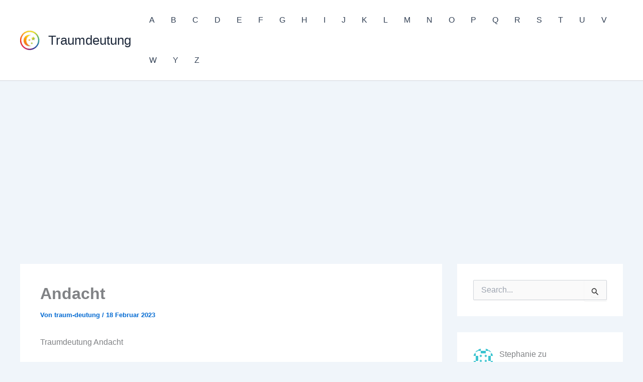

--- FILE ---
content_type: text/html; charset=UTF-8
request_url: https://www.traumedeuten.de/traumdeutung-andacht/
body_size: 15185
content:
<!DOCTYPE html>
<html lang="de">
<head>
<meta charset="UTF-8">
<meta name="viewport" content="width=device-width, initial-scale=1">
	<link rel="profile" href="https://gmpg.org/xfn/11"> 
	<meta name='robots' content='index, follow, max-image-preview:large, max-snippet:-1, max-video-preview:-1' />
	<style>img:is([sizes="auto" i], [sizes^="auto," i]) { contain-intrinsic-size: 3000px 1500px }</style>
	
	<!-- This site is optimized with the Yoast SEO plugin v26.2 - https://yoast.com/wordpress/plugins/seo/ -->
	<title>Traumdeutung Andacht - Bedeutung Traumsymbol Andacht</title>
	<meta name="description" content="Traumdeutung Andacht Andacht ist ein Traumsymbol, das in der Regel als positiv interpretiert wird. Es kann auf eine spirituelle Erfahrung oder eine tiefe" />
	<link rel="canonical" href="https://www.traumedeuten.de/traumdeutung-andacht/" />
	<meta property="og:locale" content="de_DE" />
	<meta property="og:type" content="article" />
	<meta property="og:title" content="Traumdeutung Andacht - Bedeutung Traumsymbol Andacht" />
	<meta property="og:description" content="Traumdeutung Andacht Andacht ist ein Traumsymbol, das in der Regel als positiv interpretiert wird. Es kann auf eine spirituelle Erfahrung oder eine tiefe" />
	<meta property="og:url" content="https://www.traumedeuten.de/traumdeutung-andacht/" />
	<meta property="og:site_name" content="Traumdeutung" />
	<meta property="article:published_time" content="2023-02-18T10:45:39+00:00" />
	<meta property="og:image" content="https://www.traumedeuten.de/wp-content/uploads/2023/02/andacht.jpg" />
	<meta property="og:image:width" content="1280" />
	<meta property="og:image:height" content="853" />
	<meta property="og:image:type" content="image/jpeg" />
	<meta name="author" content="traum-deutung" />
	<meta name="twitter:card" content="summary_large_image" />
	<meta name="twitter:label1" content="Verfasst von" />
	<meta name="twitter:data1" content="traum-deutung" />
	<meta name="twitter:label2" content="Geschätzte Lesezeit" />
	<meta name="twitter:data2" content="2 Minuten" />
	<script type="application/ld+json" class="yoast-schema-graph">{"@context":"https://schema.org","@graph":[{"@type":"Article","@id":"https://www.traumedeuten.de/traumdeutung-andacht/#article","isPartOf":{"@id":"https://www.traumedeuten.de/traumdeutung-andacht/"},"author":{"name":"traum-deutung","@id":"https://www.traumedeuten.de/#/schema/person/60077bf4f8d55a3f31707fe8081e5f7b"},"headline":"Andacht","datePublished":"2023-02-18T10:45:39+00:00","mainEntityOfPage":{"@id":"https://www.traumedeuten.de/traumdeutung-andacht/"},"wordCount":411,"commentCount":0,"publisher":{"@id":"https://www.traumedeuten.de/#organization"},"image":{"@id":"https://www.traumedeuten.de/traumdeutung-andacht/#primaryimage"},"thumbnailUrl":"https://www.traumedeuten.de/wp-content/uploads/2023/02/andacht.jpg","articleSection":["A"],"inLanguage":"de","potentialAction":[{"@type":"CommentAction","name":"Comment","target":["https://www.traumedeuten.de/traumdeutung-andacht/#respond"]}]},{"@type":"WebPage","@id":"https://www.traumedeuten.de/traumdeutung-andacht/","url":"https://www.traumedeuten.de/traumdeutung-andacht/","name":"Traumdeutung Andacht - Bedeutung Traumsymbol Andacht","isPartOf":{"@id":"https://www.traumedeuten.de/#website"},"primaryImageOfPage":{"@id":"https://www.traumedeuten.de/traumdeutung-andacht/#primaryimage"},"image":{"@id":"https://www.traumedeuten.de/traumdeutung-andacht/#primaryimage"},"thumbnailUrl":"https://www.traumedeuten.de/wp-content/uploads/2023/02/andacht.jpg","datePublished":"2023-02-18T10:45:39+00:00","description":"Traumdeutung Andacht Andacht ist ein Traumsymbol, das in der Regel als positiv interpretiert wird. Es kann auf eine spirituelle Erfahrung oder eine tiefe","breadcrumb":{"@id":"https://www.traumedeuten.de/traumdeutung-andacht/#breadcrumb"},"inLanguage":"de","potentialAction":[{"@type":"ReadAction","target":["https://www.traumedeuten.de/traumdeutung-andacht/"]}]},{"@type":"ImageObject","inLanguage":"de","@id":"https://www.traumedeuten.de/traumdeutung-andacht/#primaryimage","url":"https://www.traumedeuten.de/wp-content/uploads/2023/02/andacht.jpg","contentUrl":"https://www.traumedeuten.de/wp-content/uploads/2023/02/andacht.jpg","width":1280,"height":853},{"@type":"BreadcrumbList","@id":"https://www.traumedeuten.de/traumdeutung-andacht/#breadcrumb","itemListElement":[{"@type":"ListItem","position":1,"name":"Home","item":"https://www.traumedeuten.de/"},{"@type":"ListItem","position":2,"name":"Andacht"}]},{"@type":"WebSite","@id":"https://www.traumedeuten.de/#website","url":"https://www.traumedeuten.de/","name":"Traumdeutung","description":"Symbole und Bedeutung","publisher":{"@id":"https://www.traumedeuten.de/#organization"},"potentialAction":[{"@type":"SearchAction","target":{"@type":"EntryPoint","urlTemplate":"https://www.traumedeuten.de/?s={search_term_string}"},"query-input":{"@type":"PropertyValueSpecification","valueRequired":true,"valueName":"search_term_string"}}],"inLanguage":"de"},{"@type":"Organization","@id":"https://www.traumedeuten.de/#organization","name":"Traumdeutung","url":"https://www.traumedeuten.de/","logo":{"@type":"ImageObject","inLanguage":"de","@id":"https://www.traumedeuten.de/#/schema/logo/image/","url":"https://www.traumedeuten.de/wp-content/uploads/2023/02/traumdeutung-logo.png","contentUrl":"https://www.traumedeuten.de/wp-content/uploads/2023/02/traumdeutung-logo.png","width":150,"height":150,"caption":"Traumdeutung"},"image":{"@id":"https://www.traumedeuten.de/#/schema/logo/image/"}},{"@type":"Person","@id":"https://www.traumedeuten.de/#/schema/person/60077bf4f8d55a3f31707fe8081e5f7b","name":"traum-deutung","image":{"@type":"ImageObject","inLanguage":"de","@id":"https://www.traumedeuten.de/#/schema/person/image/","url":"https://secure.gravatar.com/avatar/c7dfcdc5ca0f30954f41c601fa778bad5af9cfa76afea52614d8b0f9ed9a9b52?s=96&d=identicon&r=g","contentUrl":"https://secure.gravatar.com/avatar/c7dfcdc5ca0f30954f41c601fa778bad5af9cfa76afea52614d8b0f9ed9a9b52?s=96&d=identicon&r=g","caption":"traum-deutung"},"url":"https://www.traumedeuten.de/traumdeutung-author/traum-deutung/"}]}</script>
	<!-- / Yoast SEO plugin. -->


<link rel="alternate" type="application/rss+xml" title="Traumdeutung &raquo; Feed" href="https://www.traumedeuten.de/feed/" />
<link rel="alternate" type="application/rss+xml" title="Traumdeutung &raquo; Kommentar-Feed" href="https://www.traumedeuten.de/comments/feed/" />
<link rel="alternate" type="application/rss+xml" title="Traumdeutung &raquo; Andacht-Kommentar-Feed" href="https://www.traumedeuten.de/traumdeutung-andacht/feed/" />
<script>
window._wpemojiSettings = {"baseUrl":"https:\/\/s.w.org\/images\/core\/emoji\/16.0.1\/72x72\/","ext":".png","svgUrl":"https:\/\/s.w.org\/images\/core\/emoji\/16.0.1\/svg\/","svgExt":".svg","source":{"concatemoji":"https:\/\/www.traumedeuten.de\/wp-includes\/js\/wp-emoji-release.min.js?ver=6.8.3"}};
/*! This file is auto-generated */
!function(s,n){var o,i,e;function c(e){try{var t={supportTests:e,timestamp:(new Date).valueOf()};sessionStorage.setItem(o,JSON.stringify(t))}catch(e){}}function p(e,t,n){e.clearRect(0,0,e.canvas.width,e.canvas.height),e.fillText(t,0,0);var t=new Uint32Array(e.getImageData(0,0,e.canvas.width,e.canvas.height).data),a=(e.clearRect(0,0,e.canvas.width,e.canvas.height),e.fillText(n,0,0),new Uint32Array(e.getImageData(0,0,e.canvas.width,e.canvas.height).data));return t.every(function(e,t){return e===a[t]})}function u(e,t){e.clearRect(0,0,e.canvas.width,e.canvas.height),e.fillText(t,0,0);for(var n=e.getImageData(16,16,1,1),a=0;a<n.data.length;a++)if(0!==n.data[a])return!1;return!0}function f(e,t,n,a){switch(t){case"flag":return n(e,"\ud83c\udff3\ufe0f\u200d\u26a7\ufe0f","\ud83c\udff3\ufe0f\u200b\u26a7\ufe0f")?!1:!n(e,"\ud83c\udde8\ud83c\uddf6","\ud83c\udde8\u200b\ud83c\uddf6")&&!n(e,"\ud83c\udff4\udb40\udc67\udb40\udc62\udb40\udc65\udb40\udc6e\udb40\udc67\udb40\udc7f","\ud83c\udff4\u200b\udb40\udc67\u200b\udb40\udc62\u200b\udb40\udc65\u200b\udb40\udc6e\u200b\udb40\udc67\u200b\udb40\udc7f");case"emoji":return!a(e,"\ud83e\udedf")}return!1}function g(e,t,n,a){var r="undefined"!=typeof WorkerGlobalScope&&self instanceof WorkerGlobalScope?new OffscreenCanvas(300,150):s.createElement("canvas"),o=r.getContext("2d",{willReadFrequently:!0}),i=(o.textBaseline="top",o.font="600 32px Arial",{});return e.forEach(function(e){i[e]=t(o,e,n,a)}),i}function t(e){var t=s.createElement("script");t.src=e,t.defer=!0,s.head.appendChild(t)}"undefined"!=typeof Promise&&(o="wpEmojiSettingsSupports",i=["flag","emoji"],n.supports={everything:!0,everythingExceptFlag:!0},e=new Promise(function(e){s.addEventListener("DOMContentLoaded",e,{once:!0})}),new Promise(function(t){var n=function(){try{var e=JSON.parse(sessionStorage.getItem(o));if("object"==typeof e&&"number"==typeof e.timestamp&&(new Date).valueOf()<e.timestamp+604800&&"object"==typeof e.supportTests)return e.supportTests}catch(e){}return null}();if(!n){if("undefined"!=typeof Worker&&"undefined"!=typeof OffscreenCanvas&&"undefined"!=typeof URL&&URL.createObjectURL&&"undefined"!=typeof Blob)try{var e="postMessage("+g.toString()+"("+[JSON.stringify(i),f.toString(),p.toString(),u.toString()].join(",")+"));",a=new Blob([e],{type:"text/javascript"}),r=new Worker(URL.createObjectURL(a),{name:"wpTestEmojiSupports"});return void(r.onmessage=function(e){c(n=e.data),r.terminate(),t(n)})}catch(e){}c(n=g(i,f,p,u))}t(n)}).then(function(e){for(var t in e)n.supports[t]=e[t],n.supports.everything=n.supports.everything&&n.supports[t],"flag"!==t&&(n.supports.everythingExceptFlag=n.supports.everythingExceptFlag&&n.supports[t]);n.supports.everythingExceptFlag=n.supports.everythingExceptFlag&&!n.supports.flag,n.DOMReady=!1,n.readyCallback=function(){n.DOMReady=!0}}).then(function(){return e}).then(function(){var e;n.supports.everything||(n.readyCallback(),(e=n.source||{}).concatemoji?t(e.concatemoji):e.wpemoji&&e.twemoji&&(t(e.twemoji),t(e.wpemoji)))}))}((window,document),window._wpemojiSettings);
</script>
<link rel='stylesheet' id='astra-theme-css-css' href='https://www.traumedeuten.de/wp-content/themes/astra/assets/css/minified/main.min.css?ver=4.11.13' media='all' />
<link rel='stylesheet' id='astra-theme-dynamic-css' href='https://www.traumedeuten.de/wp-content/uploads/astra/astra-theme-dynamic-css-post-986.css?ver=1761792436' media='all' />
<style id='wp-emoji-styles-inline-css'>

	img.wp-smiley, img.emoji {
		display: inline !important;
		border: none !important;
		box-shadow: none !important;
		height: 1em !important;
		width: 1em !important;
		margin: 0 0.07em !important;
		vertical-align: -0.1em !important;
		background: none !important;
		padding: 0 !important;
	}
</style>
<link rel='stylesheet' id='wp-block-library-css' href='https://www.traumedeuten.de/wp-includes/css/dist/block-library/style.min.css?ver=6.8.3' media='all' />
<style id='global-styles-inline-css'>
:root{--wp--preset--aspect-ratio--square: 1;--wp--preset--aspect-ratio--4-3: 4/3;--wp--preset--aspect-ratio--3-4: 3/4;--wp--preset--aspect-ratio--3-2: 3/2;--wp--preset--aspect-ratio--2-3: 2/3;--wp--preset--aspect-ratio--16-9: 16/9;--wp--preset--aspect-ratio--9-16: 9/16;--wp--preset--color--black: #000000;--wp--preset--color--cyan-bluish-gray: #abb8c3;--wp--preset--color--white: #ffffff;--wp--preset--color--pale-pink: #f78da7;--wp--preset--color--vivid-red: #cf2e2e;--wp--preset--color--luminous-vivid-orange: #ff6900;--wp--preset--color--luminous-vivid-amber: #fcb900;--wp--preset--color--light-green-cyan: #7bdcb5;--wp--preset--color--vivid-green-cyan: #00d084;--wp--preset--color--pale-cyan-blue: #8ed1fc;--wp--preset--color--vivid-cyan-blue: #0693e3;--wp--preset--color--vivid-purple: #9b51e0;--wp--preset--color--ast-global-color-0: var(--ast-global-color-0);--wp--preset--color--ast-global-color-1: var(--ast-global-color-1);--wp--preset--color--ast-global-color-2: var(--ast-global-color-2);--wp--preset--color--ast-global-color-3: var(--ast-global-color-3);--wp--preset--color--ast-global-color-4: var(--ast-global-color-4);--wp--preset--color--ast-global-color-5: var(--ast-global-color-5);--wp--preset--color--ast-global-color-6: var(--ast-global-color-6);--wp--preset--color--ast-global-color-7: var(--ast-global-color-7);--wp--preset--color--ast-global-color-8: var(--ast-global-color-8);--wp--preset--gradient--vivid-cyan-blue-to-vivid-purple: linear-gradient(135deg,rgba(6,147,227,1) 0%,rgb(155,81,224) 100%);--wp--preset--gradient--light-green-cyan-to-vivid-green-cyan: linear-gradient(135deg,rgb(122,220,180) 0%,rgb(0,208,130) 100%);--wp--preset--gradient--luminous-vivid-amber-to-luminous-vivid-orange: linear-gradient(135deg,rgba(252,185,0,1) 0%,rgba(255,105,0,1) 100%);--wp--preset--gradient--luminous-vivid-orange-to-vivid-red: linear-gradient(135deg,rgba(255,105,0,1) 0%,rgb(207,46,46) 100%);--wp--preset--gradient--very-light-gray-to-cyan-bluish-gray: linear-gradient(135deg,rgb(238,238,238) 0%,rgb(169,184,195) 100%);--wp--preset--gradient--cool-to-warm-spectrum: linear-gradient(135deg,rgb(74,234,220) 0%,rgb(151,120,209) 20%,rgb(207,42,186) 40%,rgb(238,44,130) 60%,rgb(251,105,98) 80%,rgb(254,248,76) 100%);--wp--preset--gradient--blush-light-purple: linear-gradient(135deg,rgb(255,206,236) 0%,rgb(152,150,240) 100%);--wp--preset--gradient--blush-bordeaux: linear-gradient(135deg,rgb(254,205,165) 0%,rgb(254,45,45) 50%,rgb(107,0,62) 100%);--wp--preset--gradient--luminous-dusk: linear-gradient(135deg,rgb(255,203,112) 0%,rgb(199,81,192) 50%,rgb(65,88,208) 100%);--wp--preset--gradient--pale-ocean: linear-gradient(135deg,rgb(255,245,203) 0%,rgb(182,227,212) 50%,rgb(51,167,181) 100%);--wp--preset--gradient--electric-grass: linear-gradient(135deg,rgb(202,248,128) 0%,rgb(113,206,126) 100%);--wp--preset--gradient--midnight: linear-gradient(135deg,rgb(2,3,129) 0%,rgb(40,116,252) 100%);--wp--preset--font-size--small: 13px;--wp--preset--font-size--medium: 20px;--wp--preset--font-size--large: 36px;--wp--preset--font-size--x-large: 42px;--wp--preset--spacing--20: 0.44rem;--wp--preset--spacing--30: 0.67rem;--wp--preset--spacing--40: 1rem;--wp--preset--spacing--50: 1.5rem;--wp--preset--spacing--60: 2.25rem;--wp--preset--spacing--70: 3.38rem;--wp--preset--spacing--80: 5.06rem;--wp--preset--shadow--natural: 6px 6px 9px rgba(0, 0, 0, 0.2);--wp--preset--shadow--deep: 12px 12px 50px rgba(0, 0, 0, 0.4);--wp--preset--shadow--sharp: 6px 6px 0px rgba(0, 0, 0, 0.2);--wp--preset--shadow--outlined: 6px 6px 0px -3px rgba(255, 255, 255, 1), 6px 6px rgba(0, 0, 0, 1);--wp--preset--shadow--crisp: 6px 6px 0px rgba(0, 0, 0, 1);}:root { --wp--style--global--content-size: var(--wp--custom--ast-content-width-size);--wp--style--global--wide-size: var(--wp--custom--ast-wide-width-size); }:where(body) { margin: 0; }.wp-site-blocks > .alignleft { float: left; margin-right: 2em; }.wp-site-blocks > .alignright { float: right; margin-left: 2em; }.wp-site-blocks > .aligncenter { justify-content: center; margin-left: auto; margin-right: auto; }:where(.wp-site-blocks) > * { margin-block-start: 24px; margin-block-end: 0; }:where(.wp-site-blocks) > :first-child { margin-block-start: 0; }:where(.wp-site-blocks) > :last-child { margin-block-end: 0; }:root { --wp--style--block-gap: 24px; }:root :where(.is-layout-flow) > :first-child{margin-block-start: 0;}:root :where(.is-layout-flow) > :last-child{margin-block-end: 0;}:root :where(.is-layout-flow) > *{margin-block-start: 24px;margin-block-end: 0;}:root :where(.is-layout-constrained) > :first-child{margin-block-start: 0;}:root :where(.is-layout-constrained) > :last-child{margin-block-end: 0;}:root :where(.is-layout-constrained) > *{margin-block-start: 24px;margin-block-end: 0;}:root :where(.is-layout-flex){gap: 24px;}:root :where(.is-layout-grid){gap: 24px;}.is-layout-flow > .alignleft{float: left;margin-inline-start: 0;margin-inline-end: 2em;}.is-layout-flow > .alignright{float: right;margin-inline-start: 2em;margin-inline-end: 0;}.is-layout-flow > .aligncenter{margin-left: auto !important;margin-right: auto !important;}.is-layout-constrained > .alignleft{float: left;margin-inline-start: 0;margin-inline-end: 2em;}.is-layout-constrained > .alignright{float: right;margin-inline-start: 2em;margin-inline-end: 0;}.is-layout-constrained > .aligncenter{margin-left: auto !important;margin-right: auto !important;}.is-layout-constrained > :where(:not(.alignleft):not(.alignright):not(.alignfull)){max-width: var(--wp--style--global--content-size);margin-left: auto !important;margin-right: auto !important;}.is-layout-constrained > .alignwide{max-width: var(--wp--style--global--wide-size);}body .is-layout-flex{display: flex;}.is-layout-flex{flex-wrap: wrap;align-items: center;}.is-layout-flex > :is(*, div){margin: 0;}body .is-layout-grid{display: grid;}.is-layout-grid > :is(*, div){margin: 0;}body{padding-top: 0px;padding-right: 0px;padding-bottom: 0px;padding-left: 0px;}a:where(:not(.wp-element-button)){text-decoration: none;}:root :where(.wp-element-button, .wp-block-button__link){background-color: #32373c;border-width: 0;color: #fff;font-family: inherit;font-size: inherit;line-height: inherit;padding: calc(0.667em + 2px) calc(1.333em + 2px);text-decoration: none;}.has-black-color{color: var(--wp--preset--color--black) !important;}.has-cyan-bluish-gray-color{color: var(--wp--preset--color--cyan-bluish-gray) !important;}.has-white-color{color: var(--wp--preset--color--white) !important;}.has-pale-pink-color{color: var(--wp--preset--color--pale-pink) !important;}.has-vivid-red-color{color: var(--wp--preset--color--vivid-red) !important;}.has-luminous-vivid-orange-color{color: var(--wp--preset--color--luminous-vivid-orange) !important;}.has-luminous-vivid-amber-color{color: var(--wp--preset--color--luminous-vivid-amber) !important;}.has-light-green-cyan-color{color: var(--wp--preset--color--light-green-cyan) !important;}.has-vivid-green-cyan-color{color: var(--wp--preset--color--vivid-green-cyan) !important;}.has-pale-cyan-blue-color{color: var(--wp--preset--color--pale-cyan-blue) !important;}.has-vivid-cyan-blue-color{color: var(--wp--preset--color--vivid-cyan-blue) !important;}.has-vivid-purple-color{color: var(--wp--preset--color--vivid-purple) !important;}.has-ast-global-color-0-color{color: var(--wp--preset--color--ast-global-color-0) !important;}.has-ast-global-color-1-color{color: var(--wp--preset--color--ast-global-color-1) !important;}.has-ast-global-color-2-color{color: var(--wp--preset--color--ast-global-color-2) !important;}.has-ast-global-color-3-color{color: var(--wp--preset--color--ast-global-color-3) !important;}.has-ast-global-color-4-color{color: var(--wp--preset--color--ast-global-color-4) !important;}.has-ast-global-color-5-color{color: var(--wp--preset--color--ast-global-color-5) !important;}.has-ast-global-color-6-color{color: var(--wp--preset--color--ast-global-color-6) !important;}.has-ast-global-color-7-color{color: var(--wp--preset--color--ast-global-color-7) !important;}.has-ast-global-color-8-color{color: var(--wp--preset--color--ast-global-color-8) !important;}.has-black-background-color{background-color: var(--wp--preset--color--black) !important;}.has-cyan-bluish-gray-background-color{background-color: var(--wp--preset--color--cyan-bluish-gray) !important;}.has-white-background-color{background-color: var(--wp--preset--color--white) !important;}.has-pale-pink-background-color{background-color: var(--wp--preset--color--pale-pink) !important;}.has-vivid-red-background-color{background-color: var(--wp--preset--color--vivid-red) !important;}.has-luminous-vivid-orange-background-color{background-color: var(--wp--preset--color--luminous-vivid-orange) !important;}.has-luminous-vivid-amber-background-color{background-color: var(--wp--preset--color--luminous-vivid-amber) !important;}.has-light-green-cyan-background-color{background-color: var(--wp--preset--color--light-green-cyan) !important;}.has-vivid-green-cyan-background-color{background-color: var(--wp--preset--color--vivid-green-cyan) !important;}.has-pale-cyan-blue-background-color{background-color: var(--wp--preset--color--pale-cyan-blue) !important;}.has-vivid-cyan-blue-background-color{background-color: var(--wp--preset--color--vivid-cyan-blue) !important;}.has-vivid-purple-background-color{background-color: var(--wp--preset--color--vivid-purple) !important;}.has-ast-global-color-0-background-color{background-color: var(--wp--preset--color--ast-global-color-0) !important;}.has-ast-global-color-1-background-color{background-color: var(--wp--preset--color--ast-global-color-1) !important;}.has-ast-global-color-2-background-color{background-color: var(--wp--preset--color--ast-global-color-2) !important;}.has-ast-global-color-3-background-color{background-color: var(--wp--preset--color--ast-global-color-3) !important;}.has-ast-global-color-4-background-color{background-color: var(--wp--preset--color--ast-global-color-4) !important;}.has-ast-global-color-5-background-color{background-color: var(--wp--preset--color--ast-global-color-5) !important;}.has-ast-global-color-6-background-color{background-color: var(--wp--preset--color--ast-global-color-6) !important;}.has-ast-global-color-7-background-color{background-color: var(--wp--preset--color--ast-global-color-7) !important;}.has-ast-global-color-8-background-color{background-color: var(--wp--preset--color--ast-global-color-8) !important;}.has-black-border-color{border-color: var(--wp--preset--color--black) !important;}.has-cyan-bluish-gray-border-color{border-color: var(--wp--preset--color--cyan-bluish-gray) !important;}.has-white-border-color{border-color: var(--wp--preset--color--white) !important;}.has-pale-pink-border-color{border-color: var(--wp--preset--color--pale-pink) !important;}.has-vivid-red-border-color{border-color: var(--wp--preset--color--vivid-red) !important;}.has-luminous-vivid-orange-border-color{border-color: var(--wp--preset--color--luminous-vivid-orange) !important;}.has-luminous-vivid-amber-border-color{border-color: var(--wp--preset--color--luminous-vivid-amber) !important;}.has-light-green-cyan-border-color{border-color: var(--wp--preset--color--light-green-cyan) !important;}.has-vivid-green-cyan-border-color{border-color: var(--wp--preset--color--vivid-green-cyan) !important;}.has-pale-cyan-blue-border-color{border-color: var(--wp--preset--color--pale-cyan-blue) !important;}.has-vivid-cyan-blue-border-color{border-color: var(--wp--preset--color--vivid-cyan-blue) !important;}.has-vivid-purple-border-color{border-color: var(--wp--preset--color--vivid-purple) !important;}.has-ast-global-color-0-border-color{border-color: var(--wp--preset--color--ast-global-color-0) !important;}.has-ast-global-color-1-border-color{border-color: var(--wp--preset--color--ast-global-color-1) !important;}.has-ast-global-color-2-border-color{border-color: var(--wp--preset--color--ast-global-color-2) !important;}.has-ast-global-color-3-border-color{border-color: var(--wp--preset--color--ast-global-color-3) !important;}.has-ast-global-color-4-border-color{border-color: var(--wp--preset--color--ast-global-color-4) !important;}.has-ast-global-color-5-border-color{border-color: var(--wp--preset--color--ast-global-color-5) !important;}.has-ast-global-color-6-border-color{border-color: var(--wp--preset--color--ast-global-color-6) !important;}.has-ast-global-color-7-border-color{border-color: var(--wp--preset--color--ast-global-color-7) !important;}.has-ast-global-color-8-border-color{border-color: var(--wp--preset--color--ast-global-color-8) !important;}.has-vivid-cyan-blue-to-vivid-purple-gradient-background{background: var(--wp--preset--gradient--vivid-cyan-blue-to-vivid-purple) !important;}.has-light-green-cyan-to-vivid-green-cyan-gradient-background{background: var(--wp--preset--gradient--light-green-cyan-to-vivid-green-cyan) !important;}.has-luminous-vivid-amber-to-luminous-vivid-orange-gradient-background{background: var(--wp--preset--gradient--luminous-vivid-amber-to-luminous-vivid-orange) !important;}.has-luminous-vivid-orange-to-vivid-red-gradient-background{background: var(--wp--preset--gradient--luminous-vivid-orange-to-vivid-red) !important;}.has-very-light-gray-to-cyan-bluish-gray-gradient-background{background: var(--wp--preset--gradient--very-light-gray-to-cyan-bluish-gray) !important;}.has-cool-to-warm-spectrum-gradient-background{background: var(--wp--preset--gradient--cool-to-warm-spectrum) !important;}.has-blush-light-purple-gradient-background{background: var(--wp--preset--gradient--blush-light-purple) !important;}.has-blush-bordeaux-gradient-background{background: var(--wp--preset--gradient--blush-bordeaux) !important;}.has-luminous-dusk-gradient-background{background: var(--wp--preset--gradient--luminous-dusk) !important;}.has-pale-ocean-gradient-background{background: var(--wp--preset--gradient--pale-ocean) !important;}.has-electric-grass-gradient-background{background: var(--wp--preset--gradient--electric-grass) !important;}.has-midnight-gradient-background{background: var(--wp--preset--gradient--midnight) !important;}.has-small-font-size{font-size: var(--wp--preset--font-size--small) !important;}.has-medium-font-size{font-size: var(--wp--preset--font-size--medium) !important;}.has-large-font-size{font-size: var(--wp--preset--font-size--large) !important;}.has-x-large-font-size{font-size: var(--wp--preset--font-size--x-large) !important;}
:root :where(.wp-block-pullquote){font-size: 1.5em;line-height: 1.6;}
</style>
<link rel='stylesheet' id='kk-star-ratings-css' href='https://www.traumedeuten.de/wp-content/plugins/kk-star-ratings/src/core/public/css/kk-star-ratings.min.css?ver=5.4.10.2' media='all' />
<link rel='stylesheet' id='astra-addon-css-css' href='https://www.traumedeuten.de/wp-content/uploads/astra-addon/astra-addon-6900b7186eb176-95919093.css?ver=4.11.10' media='all' />
<link rel='stylesheet' id='astra-addon-dynamic-css' href='https://www.traumedeuten.de/wp-content/uploads/astra-addon/astra-addon-dynamic-css-post-986.css?ver=1761792436' media='all' />
<link rel='stylesheet' id='astra-child-theme-css-css' href='https://www.traumedeuten.de/wp-content/themes/astra-child/style.css?ver=1.0.0' media='all' />
<!--[if IE]>
<script src="https://www.traumedeuten.de/wp-content/themes/astra/assets/js/minified/flexibility.min.js?ver=4.11.13" id="astra-flexibility-js"></script>
<script id="astra-flexibility-js-after">
flexibility(document.documentElement);
</script>
<![endif]-->
<script src="https://www.traumedeuten.de/wp-includes/js/jquery/jquery.min.js?ver=3.7.1" id="jquery-core-js"></script>
<script src="https://www.traumedeuten.de/wp-includes/js/jquery/jquery-migrate.min.js?ver=3.4.1" id="jquery-migrate-js"></script>
<link rel="https://api.w.org/" href="https://www.traumedeuten.de/wp-json/" /><link rel="alternate" title="JSON" type="application/json" href="https://www.traumedeuten.de/wp-json/wp/v2/posts/986" /><link rel="EditURI" type="application/rsd+xml" title="RSD" href="https://www.traumedeuten.de/xmlrpc.php?rsd" />
<meta name="generator" content="WordPress 6.8.3" />
<link rel='shortlink' href='https://www.traumedeuten.de/?p=986' />
<link rel="alternate" title="oEmbed (JSON)" type="application/json+oembed" href="https://www.traumedeuten.de/wp-json/oembed/1.0/embed?url=https%3A%2F%2Fwww.traumedeuten.de%2Ftraumdeutung-andacht%2F" />
<link rel="alternate" title="oEmbed (XML)" type="text/xml+oembed" href="https://www.traumedeuten.de/wp-json/oembed/1.0/embed?url=https%3A%2F%2Fwww.traumedeuten.de%2Ftraumdeutung-andacht%2F&#038;format=xml" />
<!-- Google Analytics -->
<script async src="https://pagead2.googlesyndication.com/pagead/js/adsbygoogle.js?client=ca-pub-1440353172229341"
     crossorigin="anonymous"></script>
<link rel="pingback" href="https://www.traumedeuten.de/xmlrpc.php">
<link rel="amphtml" href="https://www.traumedeuten.de/traumdeutung-andacht/amp/"><link rel="icon" href="https://www.traumedeuten.de/wp-content/uploads/2023/02/dreams.png" sizes="32x32" />
<link rel="icon" href="https://www.traumedeuten.de/wp-content/uploads/2023/02/dreams.png" sizes="192x192" />
<link rel="apple-touch-icon" href="https://www.traumedeuten.de/wp-content/uploads/2023/02/dreams.png" />
<meta name="msapplication-TileImage" content="https://www.traumedeuten.de/wp-content/uploads/2023/02/dreams.png" />
</head>

<body itemtype='https://schema.org/Blog' itemscope='itemscope' class="wp-singular post-template-default single single-post postid-986 single-format-standard wp-custom-logo wp-embed-responsive wp-theme-astra wp-child-theme-astra-child ast-desktop ast-separate-container ast-two-container ast-right-sidebar astra-4.11.13 group-blog ast-blog-single-style-1 ast-single-post ast-inherit-site-logo-transparent ast-hfb-header ast-sticky-header-shrink ast-inherit-site-logo-sticky ast-normal-title-enabled astra-addon-4.11.10">

<a
	class="skip-link screen-reader-text"
	href="#content"
	title="Zum Inhalt springen">
		Zum Inhalt springen</a>

<div
class="hfeed site" id="page">
			<header
		class="site-header header-main-layout-1 ast-primary-menu-enabled ast-logo-title-inline ast-hide-custom-menu-mobile ast-builder-menu-toggle-icon ast-mobile-header-inline" id="masthead" itemtype="https://schema.org/WPHeader" itemscope="itemscope" itemid="#masthead"		>
			<div id="ast-desktop-header" data-toggle-type="dropdown">
		<div class="ast-main-header-wrap main-header-bar-wrap ">
		<div class="ast-primary-header-bar ast-primary-header main-header-bar site-header-focus-item" data-section="section-primary-header-builder">
						<div class="site-primary-header-wrap ast-builder-grid-row-container site-header-focus-item ast-container" data-section="section-primary-header-builder">
				<div class="ast-builder-grid-row ast-builder-grid-row-has-sides ast-builder-grid-row-no-center">
											<div class="site-header-primary-section-left site-header-section ast-flex site-header-section-left">
									<div class="ast-builder-layout-element ast-flex site-header-focus-item" data-section="title_tagline">
							<div
				class="site-branding ast-site-identity" itemtype="https://schema.org/Organization" itemscope="itemscope"				>
					<span class="site-logo-img"><a href="https://www.traumedeuten.de/" class="custom-logo-link" rel="home"><img width="40" height="40" src="https://www.traumedeuten.de/wp-content/uploads/2023/02/traumdeutung-logo-40x40.png" class="custom-logo" alt="Traumdeutung" decoding="async" srcset="https://www.traumedeuten.de/wp-content/uploads/2023/02/traumdeutung-logo-40x40.png 40w, https://www.traumedeuten.de/wp-content/uploads/2023/02/traumdeutung-logo.png 150w" sizes="(max-width: 40px) 100vw, 40px" /></a></span><div class="ast-site-title-wrap">
						<span class="site-title" itemprop="name">
				<a href="https://www.traumedeuten.de/" rel="home" itemprop="url" >
					Traumdeutung
				</a>
			</span>
						
				</div>				</div>
			<!-- .site-branding -->
					</div>
								</div>
																								<div class="site-header-primary-section-right site-header-section ast-flex ast-grid-right-section">
										<div class="ast-builder-menu-1 ast-builder-menu ast-flex ast-builder-menu-1-focus-item ast-builder-layout-element site-header-focus-item" data-section="section-hb-menu-1">
			<div class="ast-main-header-bar-alignment"><div class="main-header-bar-navigation"><nav class="site-navigation ast-flex-grow-1 navigation-accessibility site-header-focus-item" id="primary-site-navigation-desktop" aria-label="Primäre Website-Navigation" itemtype="https://schema.org/SiteNavigationElement" itemscope="itemscope"><div class="main-navigation ast-inline-flex"><ul id="ast-hf-menu-1" class="main-header-menu ast-menu-shadow ast-nav-menu ast-flex  submenu-with-border stack-on-mobile"><li id="menu-item-778" class="menu-item menu-item-type-taxonomy menu-item-object-category current-post-ancestor current-menu-parent current-post-parent menu-item-778"><a href="https://www.traumedeuten.de/traumdeutung-category/a/" class="menu-link">A</a></li>
<li id="menu-item-779" class="menu-item menu-item-type-taxonomy menu-item-object-category menu-item-779"><a href="https://www.traumedeuten.de/traumdeutung-category/b/" class="menu-link">B</a></li>
<li id="menu-item-780" class="menu-item menu-item-type-taxonomy menu-item-object-category menu-item-780"><a href="https://www.traumedeuten.de/traumdeutung-category/c/" class="menu-link">C</a></li>
<li id="menu-item-781" class="menu-item menu-item-type-taxonomy menu-item-object-category menu-item-781"><a href="https://www.traumedeuten.de/traumdeutung-category/d/" class="menu-link">D</a></li>
<li id="menu-item-782" class="menu-item menu-item-type-taxonomy menu-item-object-category menu-item-782"><a href="https://www.traumedeuten.de/traumdeutung-category/e/" class="menu-link">E</a></li>
<li id="menu-item-783" class="menu-item menu-item-type-taxonomy menu-item-object-category menu-item-783"><a href="https://www.traumedeuten.de/traumdeutung-category/f/" class="menu-link">F</a></li>
<li id="menu-item-784" class="menu-item menu-item-type-taxonomy menu-item-object-category menu-item-784"><a href="https://www.traumedeuten.de/traumdeutung-category/g/" class="menu-link">G</a></li>
<li id="menu-item-785" class="menu-item menu-item-type-taxonomy menu-item-object-category menu-item-785"><a href="https://www.traumedeuten.de/traumdeutung-category/h/" class="menu-link">H</a></li>
<li id="menu-item-786" class="menu-item menu-item-type-taxonomy menu-item-object-category menu-item-786"><a href="https://www.traumedeuten.de/traumdeutung-category/i/" class="menu-link">I</a></li>
<li id="menu-item-787" class="menu-item menu-item-type-taxonomy menu-item-object-category menu-item-787"><a href="https://www.traumedeuten.de/traumdeutung-category/j/" class="menu-link">J</a></li>
<li id="menu-item-788" class="menu-item menu-item-type-taxonomy menu-item-object-category menu-item-788"><a href="https://www.traumedeuten.de/traumdeutung-category/k/" class="menu-link">K</a></li>
<li id="menu-item-789" class="menu-item menu-item-type-taxonomy menu-item-object-category menu-item-789"><a href="https://www.traumedeuten.de/traumdeutung-category/l/" class="menu-link">L</a></li>
<li id="menu-item-790" class="menu-item menu-item-type-taxonomy menu-item-object-category menu-item-790"><a href="https://www.traumedeuten.de/traumdeutung-category/m/" class="menu-link">M</a></li>
<li id="menu-item-791" class="menu-item menu-item-type-taxonomy menu-item-object-category menu-item-791"><a href="https://www.traumedeuten.de/traumdeutung-category/n/" class="menu-link">N</a></li>
<li id="menu-item-792" class="menu-item menu-item-type-taxonomy menu-item-object-category menu-item-792"><a href="https://www.traumedeuten.de/traumdeutung-category/o/" class="menu-link">O</a></li>
<li id="menu-item-793" class="menu-item menu-item-type-taxonomy menu-item-object-category menu-item-793"><a href="https://www.traumedeuten.de/traumdeutung-category/p/" class="menu-link">P</a></li>
<li id="menu-item-794" class="menu-item menu-item-type-taxonomy menu-item-object-category menu-item-794"><a href="https://www.traumedeuten.de/traumdeutung-category/q/" class="menu-link">Q</a></li>
<li id="menu-item-795" class="menu-item menu-item-type-taxonomy menu-item-object-category menu-item-795"><a href="https://www.traumedeuten.de/traumdeutung-category/r/" class="menu-link">R</a></li>
<li id="menu-item-796" class="menu-item menu-item-type-taxonomy menu-item-object-category menu-item-796"><a href="https://www.traumedeuten.de/traumdeutung-category/s/" class="menu-link">S</a></li>
<li id="menu-item-797" class="menu-item menu-item-type-taxonomy menu-item-object-category menu-item-797"><a href="https://www.traumedeuten.de/traumdeutung-category/t/" class="menu-link">T</a></li>
<li id="menu-item-798" class="menu-item menu-item-type-taxonomy menu-item-object-category menu-item-798"><a href="https://www.traumedeuten.de/traumdeutung-category/u/" class="menu-link">U</a></li>
<li id="menu-item-799" class="menu-item menu-item-type-taxonomy menu-item-object-category menu-item-799"><a href="https://www.traumedeuten.de/traumdeutung-category/v/" class="menu-link">V</a></li>
<li id="menu-item-800" class="menu-item menu-item-type-taxonomy menu-item-object-category menu-item-800"><a href="https://www.traumedeuten.de/traumdeutung-category/w/" class="menu-link">W</a></li>
<li id="menu-item-801" class="menu-item menu-item-type-taxonomy menu-item-object-category menu-item-801"><a href="https://www.traumedeuten.de/traumdeutung-category/y/" class="menu-link">Y</a></li>
<li id="menu-item-802" class="menu-item menu-item-type-taxonomy menu-item-object-category menu-item-802"><a href="https://www.traumedeuten.de/traumdeutung-category/z/" class="menu-link">Z</a></li>
</ul></div></nav></div></div>		</div>
									</div>
												</div>
					</div>
								</div>
			</div>
	</div> <!-- Main Header Bar Wrap -->
<div id="ast-mobile-header" class="ast-mobile-header-wrap " data-type="dropdown">
		<div class="ast-main-header-wrap main-header-bar-wrap" >
		<div class="ast-primary-header-bar ast-primary-header main-header-bar site-primary-header-wrap site-header-focus-item ast-builder-grid-row-layout-default ast-builder-grid-row-tablet-layout-default ast-builder-grid-row-mobile-layout-default" data-section="section-primary-header-builder">
									<div class="ast-builder-grid-row ast-builder-grid-row-has-sides ast-builder-grid-row-no-center">
													<div class="site-header-primary-section-left site-header-section ast-flex site-header-section-left">
										<div class="ast-builder-layout-element ast-flex site-header-focus-item" data-section="title_tagline">
							<div
				class="site-branding ast-site-identity" itemtype="https://schema.org/Organization" itemscope="itemscope"				>
					<span class="site-logo-img"><a href="https://www.traumedeuten.de/" class="custom-logo-link" rel="home"><img width="40" height="40" src="https://www.traumedeuten.de/wp-content/uploads/2023/02/traumdeutung-logo-40x40.png" class="custom-logo" alt="Traumdeutung" decoding="async" srcset="https://www.traumedeuten.de/wp-content/uploads/2023/02/traumdeutung-logo-40x40.png 40w, https://www.traumedeuten.de/wp-content/uploads/2023/02/traumdeutung-logo.png 150w" sizes="(max-width: 40px) 100vw, 40px" /></a></span><div class="ast-site-title-wrap">
						<span class="site-title" itemprop="name">
				<a href="https://www.traumedeuten.de/" rel="home" itemprop="url" >
					Traumdeutung
				</a>
			</span>
						
				</div>				</div>
			<!-- .site-branding -->
					</div>
									</div>
																									<div class="site-header-primary-section-right site-header-section ast-flex ast-grid-right-section">
										<div class="ast-builder-layout-element ast-flex site-header-focus-item" data-section="section-header-mobile-trigger">
						<div class="ast-button-wrap">
				<button type="button" class="menu-toggle main-header-menu-toggle ast-mobile-menu-trigger-minimal"   aria-expanded="false" aria-label="Main menu toggle">
					<span class="screen-reader-text">Main Menu</span>
					<span class="mobile-menu-toggle-icon">
						<span aria-hidden="true" class="ahfb-svg-iconset ast-inline-flex svg-baseline"><svg class='ast-mobile-svg ast-menu-svg' fill='currentColor' version='1.1' xmlns='http://www.w3.org/2000/svg' width='24' height='24' viewBox='0 0 24 24'><path d='M3 13h18c0.552 0 1-0.448 1-1s-0.448-1-1-1h-18c-0.552 0-1 0.448-1 1s0.448 1 1 1zM3 7h18c0.552 0 1-0.448 1-1s-0.448-1-1-1h-18c-0.552 0-1 0.448-1 1s0.448 1 1 1zM3 19h18c0.552 0 1-0.448 1-1s-0.448-1-1-1h-18c-0.552 0-1 0.448-1 1s0.448 1 1 1z'></path></svg></span><span aria-hidden="true" class="ahfb-svg-iconset ast-inline-flex svg-baseline"><svg class='ast-mobile-svg ast-close-svg' fill='currentColor' version='1.1' xmlns='http://www.w3.org/2000/svg' width='24' height='24' viewBox='0 0 24 24'><path d='M5.293 6.707l5.293 5.293-5.293 5.293c-0.391 0.391-0.391 1.024 0 1.414s1.024 0.391 1.414 0l5.293-5.293 5.293 5.293c0.391 0.391 1.024 0.391 1.414 0s0.391-1.024 0-1.414l-5.293-5.293 5.293-5.293c0.391-0.391 0.391-1.024 0-1.414s-1.024-0.391-1.414 0l-5.293 5.293-5.293-5.293c-0.391-0.391-1.024-0.391-1.414 0s-0.391 1.024 0 1.414z'></path></svg></span>					</span>
									</button>
			</div>
					</div>
									</div>
											</div>
						</div>
	</div>
				<div class="ast-mobile-header-content content-align-flex-start ">
						<div class="ast-builder-menu-mobile ast-builder-menu ast-builder-menu-mobile-focus-item ast-builder-layout-element site-header-focus-item" data-section="section-header-mobile-menu">
			<div class="ast-main-header-bar-alignment"><div class="main-header-bar-navigation"><nav class="site-navigation ast-flex-grow-1 navigation-accessibility" id="ast-mobile-site-navigation" aria-label="Seiten-Navigation" itemtype="https://schema.org/SiteNavigationElement" itemscope="itemscope"><div id="ast-hf-mobile-menu" class="main-navigation"><ul class="main-header-menu ast-nav-menu ast-flex  submenu-with-border astra-menu-animation-fade  stack-on-mobile"><li class="page_item page-item-3 menu-item"><a href="https://www.traumedeuten.de/datenschutz/" class="menu-link">Datenschutz</a></li><li class="page_item page-item-3331 menu-item"><a href="https://www.traumedeuten.de/impressum/" class="menu-link">Impressum</a></li><li class="page_item page-item-15404 menu-item"><a href="https://www.traumedeuten.de/interpretation-des-traums/" class="menu-link">Interpretation des Traums</a></li><li class="page_item page-item-2 menu-item"><a href="https://www.traumedeuten.de/przykladowa-strona/" class="menu-link">Przykładowa strona</a></li><li class="page_item page-item-6 menu-item"><a href="https://www.traumedeuten.de/" class="menu-link">Traumdeutung</a></li></ul></div></nav></div></div>		</div>
					</div>
			</div>
		</header><!-- #masthead -->
			<div id="content" class="site-content">
		<div class="ast-container">
		

	<div id="primary" class="content-area primary">

		
					<main id="main" class="site-main">
				

<article
class="post-986 post type-post status-publish format-standard has-post-thumbnail hentry category-a ast-article-single" id="post-986" itemtype="https://schema.org/CreativeWork" itemscope="itemscope">

	
	
<div class="ast-post-format- single-layout-1 ast-no-date-box">

	
	
		<header class="entry-header ">

			
			<h1 class="entry-title" itemprop="headline">Andacht</h1><div class="entry-meta">Von <span class="posted-by vcard author" itemtype="https://schema.org/Person" itemscope="itemscope" itemprop="author">			<a title="Alle Beiträge von traum-deutung ansehen"
				href="https://www.traumedeuten.de/traumdeutung-author/traum-deutung/" rel="author"
				class="url fn n" itemprop="url"				>
				<span
				class="author-name" itemprop="name"				>
				traum-deutung			</span>
			</a>
		</span>

		 / <span class="posted-on"><span class="published" itemprop="datePublished"> 18 Februar 2023 </span></span></div>
			
		</header><!-- .entry-header -->

	
	
	<div class="entry-content clear"
	itemprop="text"	>

		
		<h2>Traumdeutung Andacht</h2><div class="lwptoc lwptoc-autoWidth lwptoc-baseItems lwptoc-light lwptoc-notInherit" data-smooth-scroll="1" data-smooth-scroll-offset="24"><div class="lwptoc_i">    <div class="lwptoc_header">
        <b class="lwptoc_title">Inhalt</b>                    <span class="lwptoc_toggle">
                <a href="#" class="lwptoc_toggle_label" data-label="show">hide</a>            </span>
            </div>
<div class="lwptoc_items lwptoc_items-visible">
    <div class="lwptoc_itemWrap"><div class="lwptoc_item">    <a href="#Andacht_im_Gebet">
                <span class="lwptoc_item_label">Andacht im Gebet</span>
    </a>
    </div><div class="lwptoc_item">    <a href="#Andacht_in_der_Kirche">
                <span class="lwptoc_item_label">Andacht in der Kirche</span>
    </a>
    </div><div class="lwptoc_item">    <a href="#Andacht_im_Wald">
                <span class="lwptoc_item_label">Andacht im Wald</span>
    </a>
    </div><div class="lwptoc_item">    <a href="#Andacht_am_Strand">
                <span class="lwptoc_item_label">Andacht am Strand</span>
    </a>
    </div><div class="lwptoc_item">    <a href="#Andacht_an_einem_See">
                <span class="lwptoc_item_label">Andacht an einem See</span>
    </a>
    </div><div class="lwptoc_item">    <a href="#Andacht_im_Freien">
                <span class="lwptoc_item_label">Andacht im Freien</span>
    </a>
    </div></div></div>
</div></div>
<p>Andacht ist ein Traumsymbol, das in der Regel als positiv interpretiert wird. Es kann auf eine spirituelle Erfahrung oder eine tiefe Verbindung zu Gott hinweisen. In manchen Fällen kann es auch ein Zeichen für innere Ruhe und Frieden sein. Wenn Sie in Ihrem Traum andächtig sind, kann dies bedeuten, dass Sie sich bemühen, Ihr Leben zu verbessern und mehr Sinn zu finden.</p>
<h3><span id="Andacht_im_Gebet">Andacht im Gebet</span></h3>
<p>Einer der häufigsten Träume über Andacht ist das Gebet. Dieser Traum kann auf eine <a class="wpil_keyword_link" href="https://www.traumedeuten.de/traumdeutung-tiefe/" title="tiefe" data-wpil-keyword-link="linked">tiefe</a> spirituelle Verbindung mit Gott hinweisen. Es kann auch bedeuten, dass Sie sich nach etwas sehnen, das Ihnen Halt gibt und Ihnen Kraft gibt, um schwierige Zeiten zu überstehen. Wenn Sie in Ihrem Traum <a class="wpil_keyword_link" href="https://www.traumedeuten.de/traumdeutung-beten/" title="beten" data-wpil-keyword-link="linked">beten</a>, kann dies auch bedeuten, dass Sie versuchen, die Kontrolle über Ihr Leben zurückzugewinnen.</p>
<h3><span id="Andacht_in_der_Kirche">Andacht in der Kirche</span></h3>
<p>Wenn Sie in Ihrem Traum in einer <a class="wpil_keyword_link" href="https://www.traumedeuten.de/traumdeutung-kirche-2/" title="Kirche" data-wpil-keyword-link="linked">Kirche</a> andächtig sind, kann dies bedeuten, dass Sie nach spiritueller Erfüllung suchen. Es kann auch bedeuten, dass Sie nach Antworten suchen oder Trost finden möchten. In manchen Fällen kann es auch bedeuten, dass Sie versuchen, sich von negativen Gedanken und Gefühlen zu befreien.</p>
<h3><span id="Andacht_im_Wald">Andacht im Wald</span></h3>
<p>Wenn Sie in Ihrem Traum andächtig im <a class="wpil_keyword_link" href="https://www.traumedeuten.de/traumdeutung-wald-2/" title="Wald" data-wpil-keyword-link="linked">Wald</a> sind, kann dies bedeuten, dass Sie versuchen, sich mit der Natur zu verbinden und mehr über die Schönheit des Lebens zu lernen. Es kann auch bedeuten, dass Sie versuchen, mehr über sich selbst herauszufinden und mehr über die Welt um sich herum zu erfahren.</p>
<h3><span id="Andacht_am_Strand">Andacht am Strand</span></h3>
<p>Wenn Sie in Ihrem Traum am <a class="wpil_keyword_link" href="https://www.traumedeuten.de/traumdeutung-strand-2/" title="Strand" data-wpil-keyword-link="linked">Strand</a> andächtig sind, kann dies bedeuten, dass Sie versuchen, den Stress des Alltags abzubauen und mehr Frieden und Ruhe in Ihr Leben zu bringen. Es kann auch bedeuten, dass Sie versuchen, mehr über die Welt um sich herum herauszufinden und mehr über die Schönheit des Lebens zu <a class="wpil_keyword_link" href="https://www.traumedeuten.de/traumdeutung-lernen/" title="lernen" data-wpil-keyword-link="linked">lernen</a>.</p>
<h3><span id="Andacht_an_einem_See">Andacht an einem See</span></h3>
<p>Wenn Sie in Ihrem Traum an einem See andächtig sind, kann dies bedeuten, dass Sie versuchen, inneren Frieden und <a class="wpil_keyword_link" href="https://www.traumedeuten.de/traumdeutung-ruhe/" title="Ruhe" data-wpil-keyword-link="linked">Ruhe</a> zu finden. Es kann auch bedeuten, dass Sie versuchen, mehr über die Welt um sich herum herauszufinden und mehr über die Schönheit des Lebens zu lernen.</p>
<h3><span id="Andacht_im_Freien">Andacht im Freien</span></h3>
<p>Wenn Sie in Ihrem Traum draußen andächtig sind, kann dies bedeuten, dass Sie versuchen, innere Ruhe und Frieden zu finden. Es kann auch bedeuten, dass Sie versuchen mehr über die Natur herauszufinden und mehr über die Schönheit des Lebens zu lernen.</p>
		
		
			</div><!-- .entry-content .clear -->
</div>

	
</article><!-- #post-## -->

<nav class="navigation post-navigation" aria-label="Beiträge">
				<div class="nav-links"><div class="nav-previous"><a title="Ananas" href="https://www.traumedeuten.de/traumdeutung-ananas/" rel="prev"><span class="ast-post-nav" aria-hidden="true"><span aria-hidden="true" class="ahfb-svg-iconset ast-inline-flex svg-baseline"><svg xmlns='http://www.w3.org/2000/svg' viewBox='0 0 448 512'><path d='M134.059 296H436c6.627 0 12-5.373 12-12v-56c0-6.627-5.373-12-12-12H134.059v-46.059c0-21.382-25.851-32.09-40.971-16.971L7.029 239.029c-9.373 9.373-9.373 24.569 0 33.941l86.059 86.059c15.119 15.119 40.971 4.411 40.971-16.971V296z'></path></svg></span> Zurück</span> <p> Ananas </p></a></div><div class="nav-next"><a title="Anemone" href="https://www.traumedeuten.de/traumdeutung-anemone/" rel="next"><span class="ast-post-nav" aria-hidden="true">Weiter <span aria-hidden="true" class="ahfb-svg-iconset ast-inline-flex svg-baseline"><svg xmlns='http://www.w3.org/2000/svg' viewBox='0 0 448 512'><path d='M313.941 216H12c-6.627 0-12 5.373-12 12v56c0 6.627 5.373 12 12 12h301.941v46.059c0 21.382 25.851 32.09 40.971 16.971l86.059-86.059c9.373-9.373 9.373-24.569 0-33.941l-86.059-86.059c-15.119-15.119-40.971-4.411-40.971 16.971V216z'></path></svg></span></span> <p> Anemone </p></a></div></div>
		</nav>		<div id="comments" class="comments-area comment-form-position-below ">
	
	
	
	
		<div id="respond" class="comment-respond">
		<h3 id="reply-title" class="comment-reply-title">Kommentar verfassen <small><a rel="nofollow" id="cancel-comment-reply-link" href="/traumdeutung-andacht/#respond" style="display:none;">Antwort abbrechen</a></small></h3><form action="https://www.traumedeuten.de/wp-comments-post.php" method="post" id="ast-commentform" class="comment-form"><p class="comment-notes"><span id="email-notes">Deine E-Mail-Adresse wird nicht veröffentlicht.</span> <span class="required-field-message">Erforderliche Felder sind mit <span class="required">*</span> markiert</span></p><div class="ast-row comment-textarea"><fieldset class="comment-form-comment"><legend class ="comment-form-legend"></legend><div class="comment-form-textarea ast-grid-common-col"><label for="comment" class="screen-reader-text">Hier eingeben…</label><textarea id="comment" name="comment" placeholder="Hier eingeben…" cols="45" rows="8" aria-required="true"></textarea></div></fieldset></div><div class="ast-comment-formwrap ast-row">
			<p class="comment-form-author ast-grid-common-col ast-width-lg-33 ast-width-md-4 ast-float">
				<label for="author" class="screen-reader-text">Name*</label>
				<input id="author" name="author" type="text" 
					value="" 
					placeholder="Name*" 
					size="30" aria-required='true' autocomplete="name" />
			</p>
<p class="comment-form-email ast-grid-common-col ast-width-lg-33 ast-width-md-4 ast-float">
			<label for="email" class="screen-reader-text">E-Mail-Adresse*</label>
			<input id="email" name="email" type="text" 
				value="" 
				placeholder="E-Mail-Adresse*" 
				size="30" aria-required='true' autocomplete="email" />
		</p>
<p class="comment-form-url ast-grid-common-col ast-width-lg-33 ast-width-md-4 ast-float">
			<label for="url" class="screen-reader-text">Website</label>
			<input id="url" name="url" type="text" 
				value="" 
				placeholder="Website" 
				size="30" autocomplete="url" />
		</p>
		</div>
<p class="comment-form-cookies-consent"><input id="wp-comment-cookies-consent" name="wp-comment-cookies-consent" type="checkbox" value="yes" /> <label for="wp-comment-cookies-consent">Meinen Namen, meine E-Mail-Adresse und meine Website in diesem Browser für die nächste Kommentierung speichern.</label></p>
<p class="form-submit"><input name="submit" type="submit" id="submit" class="submit" value="Kommentar abschicken" /> <input type='hidden' name='comment_post_ID' value='986' id='comment_post_ID' />
<input type='hidden' name='comment_parent' id='comment_parent' value='0' />
</p><p style="display: none !important;" class="akismet-fields-container" data-prefix="ak_"><label>&#916;<textarea name="ak_hp_textarea" cols="45" rows="8" maxlength="100"></textarea></label><input type="hidden" id="ak_js_1" name="ak_js" value="133"/><script>document.getElementById( "ak_js_1" ).setAttribute( "value", ( new Date() ).getTime() );</script></p></form>	</div><!-- #respond -->
	
	
</div><!-- #comments -->

			</main><!-- #main -->
			
		
	</div><!-- #primary -->


	<div class="widget-area secondary" id="secondary" itemtype="https://schema.org/WPSideBar" itemscope="itemscope">
	<div class="sidebar-main" >
		
		<aside id="search-2" class="widget widget_search"><form role="search" method="get" class="search-form" action="https://www.traumedeuten.de/">
	<label for="search-field">
		<span class="screen-reader-text">Suchen nach:</span>
		<input type="search" id="search-field" class="search-field"   placeholder="Search..." value="" name="s" tabindex="-1">
					<button class="search-submit ast-search-submit" aria-label="Suche übermitteln">
				<span hidden>Suchen</span>
				<i><span class="ast-icon icon-search"><svg xmlns="http://www.w3.org/2000/svg" xmlns:xlink="http://www.w3.org/1999/xlink" version="1.1" x="0px" y="0px" viewBox="-893 477 142 142" enable-background="new -888 480 142 142" xml:space="preserve">
						  <path d="M-787.4,568.7h-6.3l-2.4-2.4c7.9-8.7,12.6-20.5,12.6-33.1c0-28.4-22.9-51.3-51.3-51.3  c-28.4,0-51.3,22.9-51.3,51.3c0,28.4,22.9,51.3,51.3,51.3c12.6,0,24.4-4.7,33.1-12.6l2.4,2.4v6.3l39.4,39.4l11.8-11.8L-787.4,568.7  L-787.4,568.7z M-834.7,568.7c-19.7,0-35.5-15.8-35.5-35.5c0-19.7,15.8-35.5,35.5-35.5c19.7,0,35.5,15.8,35.5,35.5  C-799.3,553-815,568.7-834.7,568.7L-834.7,568.7z" />
						  </svg></span></i>
			</button>
			</label>
			<input type="submit" class="search-submit" value="Suchen">
	</form>
</aside><aside id="block-3" class="widget widget_block widget_recent_comments"><ol class="has-avatars has-excerpts wp-block-latest-comments"><li class="wp-block-latest-comments__comment"><img alt='' src='https://secure.gravatar.com/avatar/2cecd5ba505a33bf5b0ac43894ef9696353264f14bcc2c11bfca45ba7e522c99?s=48&#038;d=identicon&#038;r=g' srcset='https://secure.gravatar.com/avatar/2cecd5ba505a33bf5b0ac43894ef9696353264f14bcc2c11bfca45ba7e522c99?s=96&#038;d=identicon&#038;r=g 2x' class='avatar avatar-48 photo wp-block-latest-comments__comment-avatar' height='48' width='48' /><article><footer class="wp-block-latest-comments__comment-meta"><span class="wp-block-latest-comments__comment-author">Stephanie</span> zu <a class="wp-block-latest-comments__comment-link" href="https://www.traumedeuten.de/traumdeutung-geschwindigkeit/#comment-1033">Geschwindigkeit</a></footer><div class="wp-block-latest-comments__comment-excerpt"><p>Ich bin auf einem Motorrad die Strecke vor ca. 22 Jahren; die ich jeden Tag zur Schule fuhr, gefahren, die&hellip;</p>
</div></article></li><li class="wp-block-latest-comments__comment"><img alt='' src='https://secure.gravatar.com/avatar/347513ed24f085d616a3162629ad1788a417a4e4760df17c8d82d4d9e1657127?s=48&#038;d=identicon&#038;r=g' srcset='https://secure.gravatar.com/avatar/347513ed24f085d616a3162629ad1788a417a4e4760df17c8d82d4d9e1657127?s=96&#038;d=identicon&#038;r=g 2x' class='avatar avatar-48 photo wp-block-latest-comments__comment-avatar' height='48' width='48' /><article><footer class="wp-block-latest-comments__comment-meta"><span class="wp-block-latest-comments__comment-author">Gertraud</span> zu <a class="wp-block-latest-comments__comment-link" href="https://www.traumedeuten.de/traumdeutung-erdrosseln/#comment-725">erdrosseln</a></footer><div class="wp-block-latest-comments__comment-excerpt"><p>Es ist ein Wachtraum.. Ich schlafe ( liege ) im Bett und bemerke , dass noch weitere ganz schlichte Betten&hellip;</p>
</div></article></li><li class="wp-block-latest-comments__comment"><img alt='' src='https://secure.gravatar.com/avatar/6644a83ff855c6b8923013ef953c2f92e0e0c47a4a1c0bb84f021f0a1996df70?s=48&#038;d=identicon&#038;r=g' srcset='https://secure.gravatar.com/avatar/6644a83ff855c6b8923013ef953c2f92e0e0c47a4a1c0bb84f021f0a1996df70?s=96&#038;d=identicon&#038;r=g 2x' class='avatar avatar-48 photo wp-block-latest-comments__comment-avatar' height='48' width='48' /><article><footer class="wp-block-latest-comments__comment-meta"><span class="wp-block-latest-comments__comment-author">Alex</span> zu <a class="wp-block-latest-comments__comment-link" href="https://www.traumedeuten.de/traumdeutung-orange/#comment-710">Orange</a></footer><div class="wp-block-latest-comments__comment-excerpt"><p>Ich habe geträumt dass ich eine Orange geschält habe und drinnen es dann mit Brokkoli gefüllt war, es sah wie&hellip;</p>
</div></article></li></ol></aside><aside id="block-4" class="widget widget_block widget_recent_entries"><ul class="wp-block-latest-posts__list wp-block-latest-posts"><li><a class="wp-block-latest-posts__post-title" href="https://www.traumedeuten.de/traumdeutung-carl-gustav-jung-ehefrau-und-kinder/">Carl Gustav Jung – Ehefrau und Kinder</a></li>
<li><a class="wp-block-latest-posts__post-title" href="https://www.traumedeuten.de/traumdeutung-carl-gustav-jung-6-interessante-fakten/">Carl Gustav Jung – 6 interessante Fakten</a></li>
<li><a class="wp-block-latest-posts__post-title" href="https://www.traumedeuten.de/traumdeutung-haus/">Haus</a></li>
<li><a class="wp-block-latest-posts__post-title" href="https://www.traumedeuten.de/traumdeutung-einbrecher/">Einbrecher</a></li>
<li><a class="wp-block-latest-posts__post-title" href="https://www.traumedeuten.de/traumdeutung-achterbahn/">Achterbahn</a></li>
<li><a class="wp-block-latest-posts__post-title" href="https://www.traumedeuten.de/traumdeutung-maus/">Maus</a></li>
<li><a class="wp-block-latest-posts__post-title" href="https://www.traumedeuten.de/traumdeutung-krebs/">Krebs</a></li>
<li><a class="wp-block-latest-posts__post-title" href="https://www.traumedeuten.de/traumdeutung-kastanie/">Kastanie</a></li>
<li><a class="wp-block-latest-posts__post-title" href="https://www.traumedeuten.de/traumdeutung-fliegen/">Fliegen</a></li>
<li><a class="wp-block-latest-posts__post-title" href="https://www.traumedeuten.de/traumdeutung-ueberschwemmung/">Überschwemmung</a></li>
<li><a class="wp-block-latest-posts__post-title" href="https://www.traumedeuten.de/traumdeutung-sexualitaet/">Sexualität</a></li>
<li><a class="wp-block-latest-posts__post-title" href="https://www.traumedeuten.de/traumdeutung-schluessel/">Schlüssel</a></li>
<li><a class="wp-block-latest-posts__post-title" href="https://www.traumedeuten.de/traumdeutung-hai/">Hai</a></li>
<li><a class="wp-block-latest-posts__post-title" href="https://www.traumedeuten.de/traumdeutung-flucht/">Flucht</a></li>
<li><a class="wp-block-latest-posts__post-title" href="https://www.traumedeuten.de/traumdeutung-baby/">Baby</a></li>
<li><a class="wp-block-latest-posts__post-title" href="https://www.traumedeuten.de/traumdeutung-tauchen/">tauchen</a></li>
<li><a class="wp-block-latest-posts__post-title" href="https://www.traumedeuten.de/traumdeutung-wildschwein/">Wildschwein</a></li>
<li><a class="wp-block-latest-posts__post-title" href="https://www.traumedeuten.de/traumdeutung-penis/">Penis</a></li>
<li><a class="wp-block-latest-posts__post-title" href="https://www.traumedeuten.de/traumdeutung-krieg/">Krieg</a></li>
<li><a class="wp-block-latest-posts__post-title" href="https://www.traumedeuten.de/traumdeutung-hornisse/">Hornisse</a></li>
<li><a class="wp-block-latest-posts__post-title" href="https://www.traumedeuten.de/traumdeutung-briefkasten/">Briefkasten</a></li>
<li><a class="wp-block-latest-posts__post-title" href="https://www.traumedeuten.de/traumdeutung-wuermer/">Würmer</a></li>
<li><a class="wp-block-latest-posts__post-title" href="https://www.traumedeuten.de/traumdeutung-wespen/">Wespen</a></li>
<li><a class="wp-block-latest-posts__post-title" href="https://www.traumedeuten.de/traumdeutung-erwuergen/">erwürgen</a></li>
<li><a class="wp-block-latest-posts__post-title" href="https://www.traumedeuten.de/traumdeutung-spinnen/">Spinnen</a></li>
<li><a class="wp-block-latest-posts__post-title" href="https://www.traumedeuten.de/traumdeutung-autofahren/">autofahren</a></li>
<li><a class="wp-block-latest-posts__post-title" href="https://www.traumedeuten.de/traumdeutung-skorpion/">Skorpion</a></li>
<li><a class="wp-block-latest-posts__post-title" href="https://www.traumedeuten.de/traumdeutung-ratten/">Ratten</a></li>
<li><a class="wp-block-latest-posts__post-title" href="https://www.traumedeuten.de/traumdeutung-geschlechtsverkehr/">Geschlechtsverkehr</a></li>
<li><a class="wp-block-latest-posts__post-title" href="https://www.traumedeuten.de/traumdeutung-autodiebstahl/">Autodiebstahl</a></li>
</ul></aside>
	</div><!-- .sidebar-main -->
</div><!-- #secondary -->


	</div> <!-- ast-container -->
	</div><!-- #content -->
<footer
class="site-footer" id="colophon" itemtype="https://schema.org/WPFooter" itemscope="itemscope" itemid="#colophon">
			<div class="site-below-footer-wrap ast-builder-grid-row-container site-footer-focus-item ast-builder-grid-row-full ast-builder-grid-row-tablet-full ast-builder-grid-row-mobile-full ast-footer-row-stack ast-footer-row-tablet-stack ast-footer-row-mobile-stack" data-section="section-below-footer-builder">
	<div class="ast-builder-grid-row-container-inner">
					<div class="ast-builder-footer-grid-columns site-below-footer-inner-wrap ast-builder-grid-row">
											<div class="site-footer-below-section-1 site-footer-section site-footer-section-1">
								<div class="ast-builder-layout-element ast-flex site-footer-focus-item ast-footer-copyright" data-section="section-footer-builder">
				<div class="ast-footer-copyright"><p>Copyright &copy; 2026 Traumdeutung | Präsentiert von <a href="https://wpastra.com" rel="nofollow noopener" target="_blank">Astra-WordPress-Theme</a></p>
</div>			</div>
						</div>
										</div>
			</div>

</div>
	</footer><!-- #colophon -->
	</div><!-- #page -->
<script type="speculationrules">
{"prefetch":[{"source":"document","where":{"and":[{"href_matches":"\/*"},{"not":{"href_matches":["\/wp-*.php","\/wp-admin\/*","\/wp-content\/uploads\/*","\/wp-content\/*","\/wp-content\/plugins\/*","\/wp-content\/themes\/astra-child\/*","\/wp-content\/themes\/astra\/*","\/*\\?(.+)"]}},{"not":{"selector_matches":"a[rel~=\"nofollow\"]"}},{"not":{"selector_matches":".no-prefetch, .no-prefetch a"}}]},"eagerness":"conservative"}]}
</script>

<div id="ast-scroll-top" tabindex="0" class="ast-scroll-top-icon ast-scroll-to-top-right" data-on-devices="both">
	<span class="ast-icon icon-arrow"><svg class="ast-arrow-svg" xmlns="http://www.w3.org/2000/svg" xmlns:xlink="http://www.w3.org/1999/xlink" version="1.1" x="0px" y="0px" width="26px" height="16.043px" viewBox="57 35.171 26 16.043" enable-background="new 57 35.171 26 16.043" xml:space="preserve">
                <path d="M57.5,38.193l12.5,12.5l12.5-12.5l-2.5-2.5l-10,10l-10-10L57.5,38.193z" />
                </svg></span>	<span class="screen-reader-text">Nach oben scrollen</span>
</div>
<link rel='stylesheet' id='lwptoc-main-css' href='https://www.traumedeuten.de/wp-content/plugins/luckywp-table-of-contents/front/assets/main.min.css?ver=2.1.14' media='all' />
<script src="https://www.traumedeuten.de/wp-includes/js/comment-reply.min.js?ver=6.8.3" id="comment-reply-js" async data-wp-strategy="async"></script>
<script id="astra-theme-js-js-extra">
var astra = {"break_point":"921","isRtl":"","is_scroll_to_id":"1","is_scroll_to_top":"1","is_header_footer_builder_active":"1","responsive_cart_click":"flyout","is_dark_palette":"","revealEffectEnable":"","edit_post_url":"https:\/\/www.traumedeuten.de\/wp-admin\/post.php?post={{id}}&action=edit","ajax_url":"https:\/\/www.traumedeuten.de\/wp-admin\/admin-ajax.php","infinite_count":"2","infinite_total":"0","pagination":"number","infinite_scroll_event":"scroll","no_more_post_message":"No more posts to show.","grid_layout":{"desktop":3,"tablet":1,"mobile":1},"site_url":"https:\/\/www.traumedeuten.de","blogArchiveTitleLayout":"","blogArchiveTitleOn":"","show_comments":"Show Comments","enableHistoryPushState":"1","masonryEnabled":"","blogMasonryBreakPoint":"0"};
</script>
<script src="https://www.traumedeuten.de/wp-content/themes/astra/assets/js/minified/frontend.min.js?ver=4.11.13" id="astra-theme-js-js"></script>
<script id="kk-star-ratings-js-extra">
var kk_star_ratings = {"action":"kk-star-ratings","endpoint":"https:\/\/www.traumedeuten.de\/wp-admin\/admin-ajax.php","nonce":"03d995eb0f"};
</script>
<script src="https://www.traumedeuten.de/wp-content/plugins/kk-star-ratings/src/core/public/js/kk-star-ratings.min.js?ver=5.4.10.2" id="kk-star-ratings-js"></script>
<script id="astra-addon-js-js-extra">
var astraAddon = {"sticky_active":"","svgIconClose":"<span class=\"ast-icon icon-close\"><svg viewBox=\"0 0 512 512\" aria-hidden=\"true\" role=\"img\" version=\"1.1\" xmlns=\"http:\/\/www.w3.org\/2000\/svg\" xmlns:xlink=\"http:\/\/www.w3.org\/1999\/xlink\" width=\"18px\" height=\"18px\">\n                                <path d=\"M71.029 71.029c9.373-9.372 24.569-9.372 33.942 0L256 222.059l151.029-151.03c9.373-9.372 24.569-9.372 33.942 0 9.372 9.373 9.372 24.569 0 33.942L289.941 256l151.03 151.029c9.372 9.373 9.372 24.569 0 33.942-9.373 9.372-24.569 9.372-33.942 0L256 289.941l-151.029 151.03c-9.373 9.372-24.569 9.372-33.942 0-9.372-9.373-9.372-24.569 0-33.942L222.059 256 71.029 104.971c-9.372-9.373-9.372-24.569 0-33.942z\" \/>\n                            <\/svg><\/span>","hf_account_show_menu_on":"hover","hf_account_action_type":"link","hf_account_logout_action":"link","header_main_stick":"0","header_above_stick":"0","header_below_stick":"0","stick_header_meta":"","header_main_stick_meta":"","header_above_stick_meta":"","header_below_stick_meta":"","sticky_header_on_devices":"desktop","sticky_header_style":"none","sticky_hide_on_scroll":"0","break_point":"921","tablet_break_point":"921","mobile_break_point":"544","header_main_shrink":"1","header_animation_effect":"none","header_logo_width":"","responsive_header_logo_width":{"desktop":40,"tablet":"","mobile":""},"stick_origin_position":"","site_layout":"","site_content_width":"1240","site_layout_padded_width":"1200","site_layout_box_width":"1200","header_builder_active":"1","component_limit":"10","is_header_builder_active":"1"};
</script>
<script src="https://www.traumedeuten.de/wp-content/uploads/astra-addon/astra-addon-6900b7186ed650-63443396.js?ver=4.11.10" id="astra-addon-js-js"></script>
<script src="https://www.traumedeuten.de/wp-content/plugins/astra-addon/assets/js/minified/purify.min.js?ver=4.11.10" id="astra-dom-purify-js"></script>
<script src="https://www.traumedeuten.de/wp-content/plugins/luckywp-table-of-contents/front/assets/main.min.js?ver=2.1.14" id="lwptoc-main-js"></script>
			<script>
			/(trident|msie)/i.test(navigator.userAgent)&&document.getElementById&&window.addEventListener&&window.addEventListener("hashchange",function(){var t,e=location.hash.substring(1);/^[A-z0-9_-]+$/.test(e)&&(t=document.getElementById(e))&&(/^(?:a|select|input|button|textarea)$/i.test(t.tagName)||(t.tabIndex=-1),t.focus())},!1);
			</script>
				<script defer src="https://static.cloudflareinsights.com/beacon.min.js/vcd15cbe7772f49c399c6a5babf22c1241717689176015" integrity="sha512-ZpsOmlRQV6y907TI0dKBHq9Md29nnaEIPlkf84rnaERnq6zvWvPUqr2ft8M1aS28oN72PdrCzSjY4U6VaAw1EQ==" data-cf-beacon='{"version":"2024.11.0","token":"0b44733db6f84f7ba580fc891bdc76b0","r":1,"server_timing":{"name":{"cfCacheStatus":true,"cfEdge":true,"cfExtPri":true,"cfL4":true,"cfOrigin":true,"cfSpeedBrain":true},"location_startswith":null}}' crossorigin="anonymous"></script>
</body>
</html>


--- FILE ---
content_type: text/html; charset=utf-8
request_url: https://www.google.com/recaptcha/api2/aframe
body_size: 268
content:
<!DOCTYPE HTML><html><head><meta http-equiv="content-type" content="text/html; charset=UTF-8"></head><body><script nonce="Ufo4_IpZfajr21S4PQ9ZWQ">/** Anti-fraud and anti-abuse applications only. See google.com/recaptcha */ try{var clients={'sodar':'https://pagead2.googlesyndication.com/pagead/sodar?'};window.addEventListener("message",function(a){try{if(a.source===window.parent){var b=JSON.parse(a.data);var c=clients[b['id']];if(c){var d=document.createElement('img');d.src=c+b['params']+'&rc='+(localStorage.getItem("rc::a")?sessionStorage.getItem("rc::b"):"");window.document.body.appendChild(d);sessionStorage.setItem("rc::e",parseInt(sessionStorage.getItem("rc::e")||0)+1);localStorage.setItem("rc::h",'1768843656663');}}}catch(b){}});window.parent.postMessage("_grecaptcha_ready", "*");}catch(b){}</script></body></html>